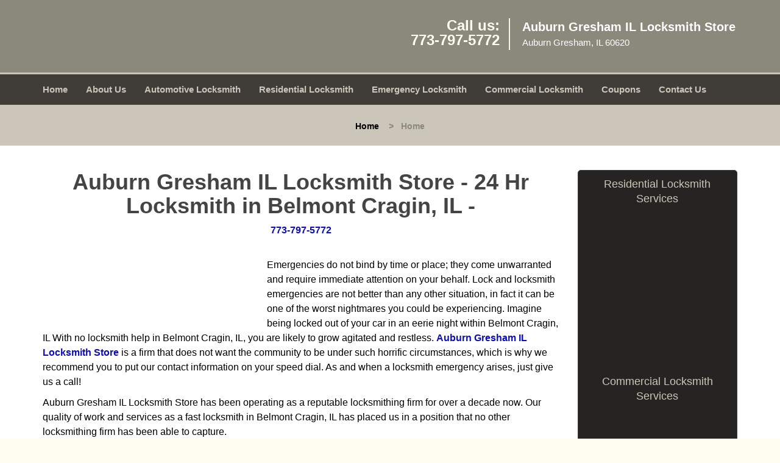

--- FILE ---
content_type: text/html
request_url: https://auburngresham.chicago-il-locksmith-store.com/locksmith-store-in-belmont-cragin-il.html
body_size: 4330
content:
<!DOCTYPE html><html lang="en"><head><meta charset="utf-8"><meta name="viewport" content="width=device-width, initial-scale=1"><meta name="keywords" content="locksmith, locks, keys, home"/><meta name="description" content="locksmith store in belmont cragin il Emergencies do not bind by time or place; they come unwarranted and require immediate attention on your behalf. L"/><meta name="og:keywords" content="locksmith, locks, keys, home"/><meta name="og:description" content="locksmith store in belmont cragin il Emergencies do not bind by time or place; they come unwarranted and require immediate attention on your behalf. L"/><meta name="og:title" content="Auburn Gresham IL Locksmith Store | 24 Hr Locksmith in Belmont Cragin | 773-797-5772"/><meta name="og:url" content="https://auburngreshamchicago-il-locksmith-store.com/locksmith-store-in-belmont-cragin-il.html"/><meta name="og:image" content="https://chicago-il-locksmith-store.com/userfiles/newls-6/images/Newls-6-n-75mod/main-logo.webp"/><meta name="twitter:keywords" content="locksmith, locks, keys, home"/><meta name="twitter:description" content="locksmith store in belmont cragin il Emergencies do not bind by time or place; they come unwarranted and require immediate attention on your behalf. L"/><meta name="twitter:site" content="chicago-il-locksmith-store"/><meta name="twitter:title" content="Auburn Gresham IL Locksmith Store | 24 Hr Locksmith in Belmont Cragin | 773-797-5772"/><meta name="twitter:url" content="https://auburngreshamchicago-il-locksmith-store.com/locksmith-store-in-belmont-cragin-il.html"/><meta name="twitter:image" content="https://chicago-il-locksmith-store.com/userfiles/newls-6/images/Newls-6-n-75mod/main-logo.webp"/><meta name="twitter:card" content="summery"/><title>Auburn Gresham IL Locksmith Store|24 Hr Locksmith in Belmon</title><link rel="canonical" href="https://auburngresham.chicago-il-locksmith-store.com/locksmith-store-in-belmont-cragin-il.html"><link rel="icon" href="/userfiles/newls-6/files/119.png" type="image/png"><link rel="preconnect" href="https://fonts.gstatic.com" crossorigin><link rel="preload" href="fonts/fontawesome-webfont.woff2?v=4.3.0" as="font" type="font/woff2" crossorigin><link href="https://fonts.googleapis.com/css?family=Open+Sans:800,700,600,400,300&amp;display=swap"><link href="https://fonts.googleapis.com/css?family=Roboto:800,700,600,400,300&amp;display=swap"><link rel="stylesheet" href="/css/bootstrap.min.css"><link rel="stylesheet" href="/css/style.min.css"><link media="print" onload="this.media='all'" href="/css/custom.locksmith-store-in-belmont-cragin-il.css" rel="stylesheet"/><!--[if lte IE 8]><script src="/scripts/respond-1.1.0.min.js"></script><![endif]--><!--[if lt IE 9]><script src="/scripts/html5shiv.js"></script><![endif]--><script>document.cookie='resolution='+Math.max(screen.width,screen.height)+("devicePixelRatio" in window ? ","+devicePixelRatio : ",1")+'; path=/';</script><script defer type="application/ld+json">{
    "@context": "https://schema.org",
    "@type": "https://auburngresham.chicago-il-locksmith-store.com/#localbusiness",
    "name": "Auburn Gresham IL Locksmith Store",
    "url": "https://auburngresham.chicago-il-locksmith-store.com",
    "logo": "https://chicago-il-locksmith-store.com/userfiles/newls-6/images/Newls-6-n-75mod/main-logo.webp",
    "img": "https://chicago-il-locksmith-store.com/userfiles/newls-6/images/Newls-6-n-75mod/zip.webp",
    "description": "locksmith store in belmont cragin il Emergencies do not bind by time or place; they come unwarranted and require immediate attention on your behalf. L",
    "telephone": "773-797-5772",
    "address": {
        "@type": "PostalAddress",
        "streetAddress": "8201 S Racine Ave Suite: 850G",
        "addressLocality": "Chicago",
        "addressRegion": "IL",
        "postalCode": "60620",
        "addressCountry": "US"
    },
    "openingHoursSpecification": [
        {
            "@type": "OpeningHoursSpecification",
            "dayOfWeek": [
                "Mon",
                "Tue",
                "Wed",
                "Thu",
                "Fri",
                "Sat",
                "Sun"
            ],
            "opens": "00:00",
            "closes": "23:59"
        }
    ],
    "paymentAccepted": [
        "Cash",
        "Credit Card"
    ],
    "currenciesAccepted": "USD",
    "sameAs": [
        "https://www.facebook.com/Auburn-Gresham-IL-Locksmith-Store-658509910979613/"
    ],
    "areaServed": [
        {
            "@type": "City",
            "name": "Chicago"
        }
    ],
    "services": {
        "serviceType": [
            "Residential Locksmith Services",
            "Commercial Locksmith Services",
            "Emergency Locksmith Services",
            "Automotive Locksmith Services"
        ]
    }
}</script></head><body><section id="header"><div class="container"><div class="row"><div class="logo col-sm-4"><a href="/"><picture class="lazily-loaded-picture"><source srcset="" data-placeholder-srcset="" data-srcset="/userfiles/newls-6/images/Newls-6-n-75mod/main-logo.webp" type="image/webp" class="lazy-source"><img data-get-size="1" width="270" height="40" src="" data-placeholder-srcset="" class="lazy-img" data-src="/userfiles/newls-6/images/Newls-6-n-75mod/main-logo.webp" alt="Auburn Gresham IL Locksmith Store" data-link="1"></picture></a></div><div class="header-contact col-sm-4"><p>Call us:<br><a href="tel:773-797-5772">773-797-5772</a></p></div><div class="header-info col-sm-4"><span class="h1">Auburn Gresham IL Locksmith Store</span><p>Auburn Gresham, IL 60620</p></div></div></div></section><div id="main-navigation"><div class="container"><div class="row"><div class="col-sm-12 navigation text-left"><nav class="navbar navbar-default"><button type="button" class="navbar-toggle collapsed" data-toggle="collapse" data-target="#fixed-collapse-navbar"><span class="sr-only">Toggle navigation</span><span class="icon-bar"></span><span class="icon-bar"></span><span class="icon-bar"></span></button><div class="collapse navbar-collapse nav-collapse" id="fixed-collapse-navbar"><ul class="nav navbar-nav"><li class=""><a href="/">Home</a></li><li class=""><a href="/about-us-locksmith-service.html">About Us</a></li><li class=""><a href="/automotive-locksmith.html">Automotive Locksmith</a></li><li class=""><a href="/residential-locksmith.html">Residential Locksmith</a></li><li class=""><a href="/emergency-locksmith.html">Emergency Locksmith</a></li><li class=""><a href="/commercial-locksmith.html">Commercial Locksmith</a></li><li class=""><a href="/coupons-locksmith-service.html">Coupons</a></li><li class=""><a href="/contact-us-locksmith-service.html">Contact Us</a></li></ul></div></nav></div></div></div></div><div id="breadcrumb"><div class="container"><div class="row"><div class="col-sm-12 innerPage"><p class="text-center"><a href="/">Home</a>     &gt;   <strong>Home</strong></p></div></div></div></div><section id="content"><div class="container"><div class="row"><div class="col-sm-9"><div class="row"><div class="main-content col-sm-12"><h1 class="in0">Auburn Gresham IL Locksmith Store - 24 Hr Locksmith in Belmont Cragin, IL -</h1><div class="in1" class="default-h1 old-h1"><strong><a href="tel:773-797-5772">773-797-5772</a></strong></div><p> </p><p><picture class="lazily-loaded-picture"><source srcset="" data-placeholder-srcset="" data-srcset="/userfiles/newls-6/images/Newls-6-n-75mod/zip.webp" type="image/webp" class="lazy-source"><img alt="Auburn Gresham IL Locksmith Store, Auburn Gresham, IL 773-797-5772 - zip" width="350px" height="233px" src="" data-placeholder-srcset="" class="lazy-img in2" data-src="/userfiles/newls-6/images/Newls-6-n-75mod/zip.webp" title="Auburn Gresham IL Locksmith Store, Auburn Gresham, IL 773-797-5772"></picture>Emergencies do not bind by time or place; they come unwarranted and require immediate attention on your behalf. Lock and locksmith emergencies are not better than any other situation, in fact it can be one of the worst nightmares you could be experiencing. Imagine being locked out of your car in an eerie night within Belmont Cragin, IL With no locksmith help in Belmont Cragin, IL, you are likely to grow agitated and restless. <a href="/"><strong>Auburn Gresham IL Locksmith Store</strong></a> is a firm that does not want the community to be under such horrific circumstances, which is why we recommend you to put our contact information on your speed dial. As and when a locksmith emergency arises, just give us a call!</p><p>Auburn Gresham IL Locksmith Store has been operating as a reputable locksmithing firm for over a decade now. Our quality of work and services as a fast locksmith in Belmont Cragin, IL has placed us in a position that no other locksmithing firm has been able to capture.</p><h2>Emergency services:</h2><p>We are your trusted emergency locks locksmith in Belmont Cragin, IL. From fixing your simple and complex locks to programming your digital locks, we do it all with precision. We extend our services for 24/7 throughout the year, so you can be assured of our quick response to any locksmith issues you’d be facing!</p><h2>Automotive services:</h2><p>Our team of professional auto locksmiths is adept at fixing your damaged car locks, designing high-security transponder keys, replacing ignition switches, creating high-security keys in Belmont Cragin, IL and many more!</p><h2>Residential Services:</h2><p>We offer key duplication services, eviction services and perform all those services that would fortify your home security by many folds such as creating master keys, installing security systems etc.</p><h2>Commercial services:</h2><p>Business premises are in need of top-notch security system, which is why we provide excellent business locksmith services in Belmont Cragin, IL to improvise on your current security setup. From devising restricted keyway systems to providing master keys, we are experts in doing it all!</p><h2>WHY CHOOSE Auburn Gresham IL Locksmith Store?</h2><p>If you are looking for locksmith services that pertain to the top-notch guidelines outlined in the industry and an affordable one at that, then you have come to the right place! Auburn Gresham IL Locksmith Store has gained an eminent reputation over the past decade for providing excellent cheap locksmith services in Belmont Cragin, IL that are not heavy on the pockets at all! They are backed up by state-of-the-art tools and booming technology. If you are looking forward to having a pleasant experience in dealing with your lock issues Auburn Gresham IL Locksmith Store is the firm to trust.</p><p>Call Auburn Gresham IL Locksmith Store now to hire a 24/7 locksmith in Belmont Cragin, IL</p></div></div></div><div class="sidebar-wrapper col-sm-3 T2Hanimate" data-offset="90%" data-animation="fadeInLeft"><div id="sidebar"><div class="row"><div class="sidebar-block col-xs-12"><div class="sidebar-content"><p class="in3"><span class="in4"><span class="in5"><a href="/residential-locksmith.html">Residential Locksmith Services</a></span></span></p><p class="in3"><a href="/residential-locksmith.html"><picture class="lazily-loaded-picture"><source srcset="" data-placeholder-srcset="" data-srcset="/userfiles/newls-6/images/Newls-6-n-75mod/abt-services-residnetial.webp" type="image/webp" class="lazy-source"><img alt="Auburn Gresham IL Locksmith Store, Auburn Gresham, IL 773-797-5772 - abt-services-residnetial" width="180px" height="180px" src="" data-placeholder-srcset="" class="lazy-img in7" data-src="/userfiles/newls-6/images/Newls-6-n-75mod/abt-services-residnetial.webp" title="Auburn Gresham IL Locksmith Store, Auburn Gresham, IL 773-797-5772"></picture></a></p></div></div><div class="sidebar-block col-xs-12"><div class="sidebar-content"><p class="in3"><span class="in4"><span class="in5"><a href="/commercial-locksmith.html">Commercial Locksmith Services</a></span></span></p><p class="in3"><strong><a href="/commercial-locksmith.html"><picture class="lazily-loaded-picture"><source srcset="" data-placeholder-srcset="" data-srcset="/userfiles/newls-6/images/Newls-6-n-75mod/abt-services-commercial.webp" type="image/webp" class="lazy-source"><img alt="Auburn Gresham IL Locksmith Store, Auburn Gresham, IL 773-797-5772 - abt-services-commercial" width="180px" height="180px" src="" data-placeholder-srcset="" class="lazy-img in12" data-src="/userfiles/newls-6/images/Newls-6-n-75mod/abt-services-commercial.webp" title="Auburn Gresham IL Locksmith Store, Auburn Gresham, IL 773-797-5772"></picture></a></strong></p></div></div><div class="sidebar-block col-xs-12"><div class="sidebar-content"><p class="in3"><span class="in4"><span class="in5"><a href="/automotive-locksmith.html">Automotive Locksmith Services</a></span></span></p><p class="in3"><strong><a href="/automotive-locksmith.html"><picture class="lazily-loaded-picture"><source srcset="" data-placeholder-srcset="" data-srcset="/userfiles/newls-6/images/Newls-6-n-75mod/abt-services-automotive.webp" type="image/webp" class="lazy-source"><img alt="Auburn Gresham IL Locksmith Store, Auburn Gresham, IL 773-797-5772 - abt-services-automotive" width="180px" height="180px" src="" data-placeholder-srcset="" class="lazy-img in17" data-src="/userfiles/newls-6/images/Newls-6-n-75mod/abt-services-automotive.webp" title="Auburn Gresham IL Locksmith Store, Auburn Gresham, IL 773-797-5772"></picture></a></strong></p></div></div><div class="sidebar-block col-xs-12"><div class="sidebar-content"><p class="in3"><span class="in19">We Accept All Major Credit Cards</span></p><div class="in1"><picture class="lazily-loaded-picture"><source srcset="" data-placeholder-srcset="" data-srcset="/userfiles/newls-6/images/Newls-6-n-75mod/credit-cards.webp" type="image/webp" class="lazy-source"><img alt="Auburn Gresham IL Locksmith Store, Auburn Gresham, IL 773-797-5772" width="251px" height="41px" src="" data-placeholder-srcset="" class="lazy-img in21" data-src="/userfiles/newls-6/images/Newls-6-n-75mod/credit-cards.webp" title="Auburn Gresham IL Locksmith Store, Auburn Gresham, IL 773-797-5772"></picture></div></div></div></div></div></div></div><section id="footer" class="mobile-pb80"><div class="container"><div class="row"><div class="col-sm-12 text-center footer_text"><div itemscope=""><div class="cardtitle in22"><span class="in23"><span class="in24">Auburn Gresham IL Locksmith Store</span></span></div><p class="in3">Auburn Gresham IL Locksmith Store | Hours: <time datetime="Mo-Su" itemprop="openingHours">Monday through Sunday, All day </time>[ <a href="https://map.google.com" itemprop="maps" target="_blank" rel="noreferrer">map &amp; reviews </a>]<br>Phone: <a href="tel:773-797-5772">773-797-5772</a> | <a href="https://auburngresham.chicago-il-locksmith-store.com" itemprop="url">https://auburngresham.chicago-il-locksmith-store.com</a></p><div itemprop="address" itemscope="" class="in26"><span class="in23">Chicago, IL 60620 (Dispatch Location)</span></div></div><p class="in3"><a href="/">Home</a> | <a href="/residential-locksmith.html">Residential</a> | <a href="/commercial-locksmith.html">Commercial</a> | <a href="/automotive-locksmith.html">Automotive</a> | <a href="/emergency-locksmith.html">Emergency</a> | <a href="/coupons-locksmith-service.html">Coupons</a> | <a href="/contact-us-locksmith-service.html">Contact Us</a></p><p class="in3"><a href="/locksmith-terms-and-conditions.html">Terms &amp; Conditions</a> | <a href="/locksmith-price-list.html">Price List</a>| <a href="/site-map.html">Site-Map</a></p><p class="in30">Copyright <strong>©</strong> Auburn Gresham IL Locksmith Store 2016 - 2026. All rights reserved</p></div></div></div></section><a id="back-to-top" href="#header" class="text-center"><i class="fa fa-arrow-up"></i><span class="d-none">top</span></a><div class="call-support show-mobile"><a href="tel:+17737975772" class="btn"><i class="fa fa-phone"></i> Call</a></div><style type="text/css"></style><script defer type="text/javascript" src="/scripts/jquery-1.12.4.min.js"></script><script defer type="text/javascript" src="/scripts/wow.js"></script><script defer type="text/javascript" src="/scripts/bootstrap.min.js"></script><script defer type="text/javascript" src="/scripts/owl.carousel.js"></script><script defer type="text/javascript" src="/scripts/jquery.prettyPhoto.js"></script><script defer type="text/javascript" src="/scripts/waypoints.js"></script><script defer type="text/javascript" src="/scripts/jquery.nivo.slider.js"></script><script defer type="text/javascript" src="/scripts/jquery.validate.js"></script><script defer type="text/javascript" src="/scripts/custom.js"></script></div></section><iframe class="fb-frame" src="https://www.facebook.com/plugins/share_button.php?href=https%3A%2F%2Fwww.facebook.com%2FAuburn-Gresham-IL-Locksmith-Store-658509910979613%2F&layout&size&width=0&height=0&appId" width="0" height="0" scrolling="no" frameborder="0" allowfullscreen="true" target="_top" allow="autoplay; clipboard-write; encrypted-media; picture-in-picture"></iframe><script defer type="text/javascript" src="/scripts/locksmith-store-in-belmont-cragin-il.js"></script></body></html>